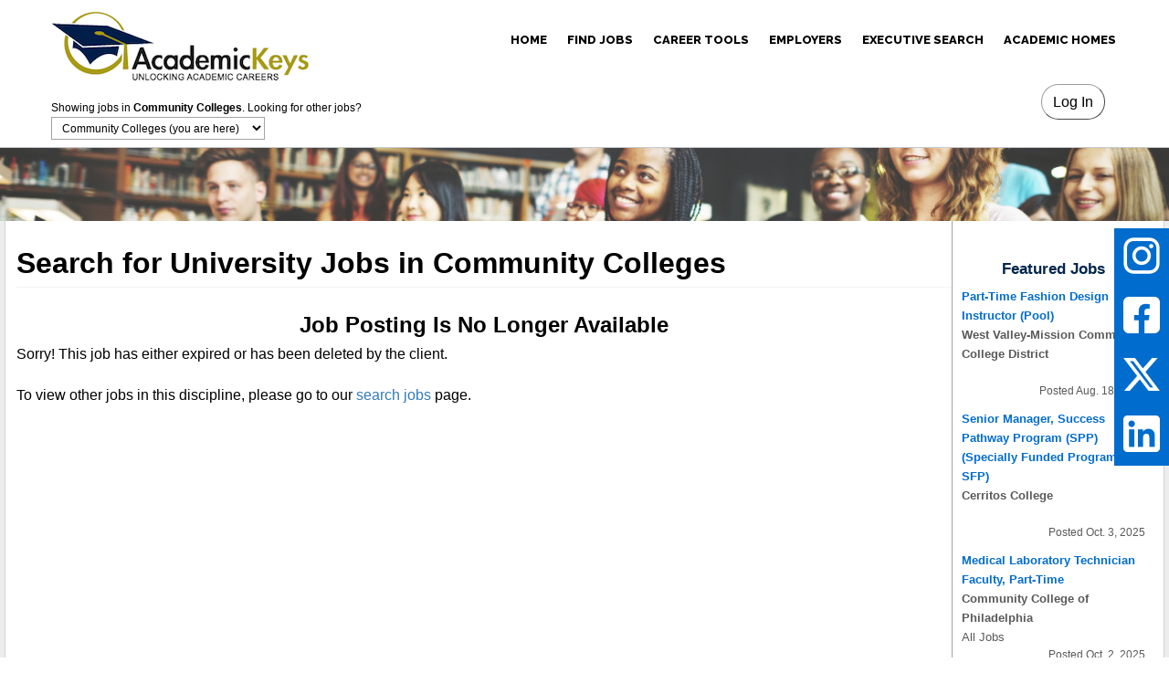

--- FILE ---
content_type: text/css
request_url: https://communitycolleges.academickeys.com/assets-v3/css/school/communitycolleges.css?t=20251224
body_size: 668
content:

/*
.moto-container_header_56a23d83 {
	background-image: url('/assets-v3/background/finearts.jpg');

}
*/

.moto-container_header_56a23d83 {

	background: none;

}

.moto-container_header_56a23d83:after {

	content: '';
	background-image: url('/assets-v3/background/communitycollege2.jpg');
	background-size: cover;

	/*-webkit-filter: blur(2px);*/

	/*opacity: 0.5;*/
	top: 0px;
	left: 0;
	bottom: 0;
	right: 0;
	position: absolute;
	z-index: -1;

}


.moto-container_content_575e78f3
{
  content: '';
  background-image: url('/assets-v3/background/communitycollege2.jpg');
  background-size: cover;
}

.moto-container_content_569ec0f9
{
	background-color: #618DB5;
}